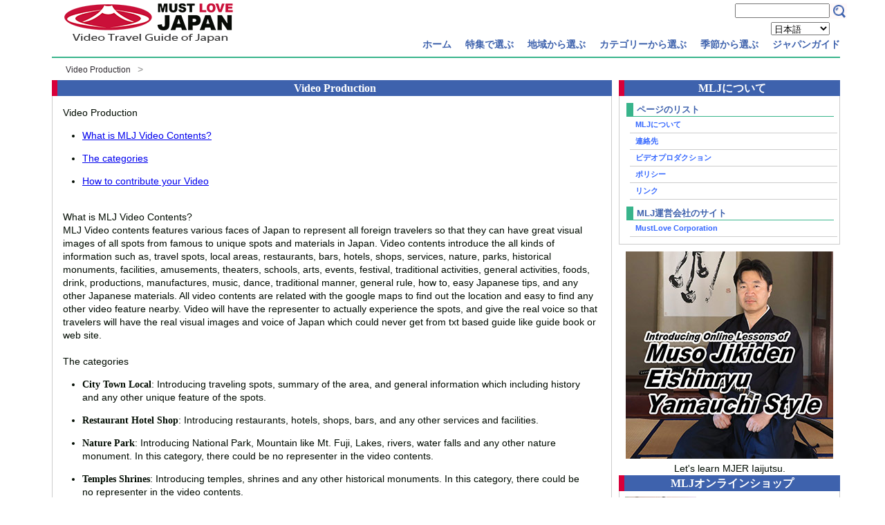

--- FILE ---
content_type: text/html
request_url: https://www.mustlovejapan.com/ja/show/video_production.html
body_size: 8046
content:

  <!DOCTYPE html>
  <html lang="ja">
  <head>
  	<meta charset="UTF-8">
  	<title>Video Production | MustLoveJapan 動画で日本巡り</title>
  	<meta name="description" content="undefined" >
  	<meta name="viewport" content="width=device-width">
  	<link href="http://netdna.bootstrapcdn.com/font-awesome/4.2.0/css/font-awesome.css" rel="stylesheet">
  	<link rel="stylesheet" href="/css/mlj.css">
    <script type="text/javascript" src="/js/html5media.min.js"></script>
    <script>
      gmap_lib_loaded_global = false;
     function initMap(){
       setTimeout(function(){
         try{
           gmap_lib_loaded_global = true;
           RiotControl.trigger("gmap_lib_loaded");
         }catch(e){
           console.log(e);
         };
       }, 100);
     }
    </script>
  </head>

  <body>
  	<parts-topbar><div class="boxA"> <div class="boxA-inner"> <div class="box1"> <div class="site"> <h1><a title="MustLoveJapan" href="/ja/"><img src="/images/mustlovejapan.png" alt="MustLoveJapan" width="250" height="65"></a></h1> </div> </div> <div class="box2"> <parts-search><div> <div id="search_box" style="float:left"> <form action="http://www.google.com/cse" id="cse-search-box"> <div> <input type="hidden" name="cx" value="006361275582260698846:ae8z45_mxbo"> <input type="hidden" name="ie" value="UTF-8"> <input type="text" name="q" class="swap_value" size="15"> <input type="image" src="/images/btn_search_box.png" width="25" height="22" id="go" alt="Search" title="Search"> </div> </form> </div> </div></parts-search> <parts-lang-choice lang="ja"><div class="language"> <select name="language" id="id_language"> <option value="en">English</option> <option value="ja" selected="selected">日本語</option> <option value="zhtw">繁体字</option> <option value="zh">簡体字</option> <option value="id">Indonesian</option> </select> </div></parts-lang-choice> <parts-topmenu><button type="botton" id="menubtn"> <i class="fa fa-bars"></i><span>メニュー</span> </button> <nav class="menu" id="menu"> <ul id="normal" class="topmenu"> <li> <parts-topmenu-second><a href="/ja/"><span><i class="fa fa-caret-right"></i></span>ホーム</a> </parts-topmenu-second> </li><li> <parts-topmenu-second><a><span><i class="fa fa-caret-right"></i></span>特集で選ぶ</a> <ul> <li> <parts-topmenu-simplemenu><a href="/ja/featuregroup/fuji/">富士山</a></parts-topmenu-simplemenu> <parts-topmenu-submenu> </parts-topmenu-submenu> </li><li> <parts-topmenu-simplemenu><a href="/ja/featuregroup/beginnes/">初心者向け</a></parts-topmenu-simplemenu> <parts-topmenu-submenu> </parts-topmenu-submenu> </li><li> <parts-topmenu-simplemenu><a href="/ja/featuregroup/7musts/">7つの必見スポット</a></parts-topmenu-simplemenu> <parts-topmenu-submenu> </parts-topmenu-submenu> </li><li> <parts-topmenu-simplemenu><a href="/ja/featuregroup/matsuri/">祭り</a></parts-topmenu-simplemenu> <parts-topmenu-submenu> </parts-topmenu-submenu> </li><li> <parts-topmenu-simplemenu><a href="/ja/featuregroup/jp_gardens/">日本庭園</a></parts-topmenu-simplemenu> <parts-topmenu-submenu> </parts-topmenu-submenu> </li><li> <parts-topmenu-simplemenu><a href="/ja/featuregroup/history/">日本の歴史</a></parts-topmenu-simplemenu> <parts-topmenu-submenu> </parts-topmenu-submenu> </li><li> <parts-topmenu-simplemenu><a href="/ja/featuregroup/onsen/">温泉</a></parts-topmenu-simplemenu> <parts-topmenu-submenu> </parts-topmenu-submenu> </li><li> <parts-topmenu-simplemenu><a href="/ja/featuregroup/samurai/">大名、侍と忍者</a></parts-topmenu-simplemenu> <parts-topmenu-submenu> </parts-topmenu-submenu> </li><li> <parts-topmenu-simplemenu><a href="/ja/featuregroup/flowers/">花</a></parts-topmenu-simplemenu> <parts-topmenu-submenu> </parts-topmenu-submenu> </li><li> <parts-topmenu-simplemenu><a href="/ja/featuregroup/gourmet/">グルメ</a></parts-topmenu-simplemenu> <parts-topmenu-submenu> </parts-topmenu-submenu> </li><li> <parts-topmenu-simplemenu><a href="/ja/featuregroup/religion/">宗教</a></parts-topmenu-simplemenu> <parts-topmenu-submenu> </parts-topmenu-submenu> </li><li> <parts-topmenu-simplemenu><a href="/ja/featuregroup/shopping/">お買い物</a></parts-topmenu-simplemenu> <parts-topmenu-submenu> </parts-topmenu-submenu> </li><li> <parts-topmenu-simplemenu><a href="/ja/featuregroup/hike/">日本の自然（ハイキング）</a></parts-topmenu-simplemenu> <parts-topmenu-submenu> </parts-topmenu-submenu> </li><li> <parts-topmenu-simplemenu><a href="/ja/featuregroup/architecture/">建築物</a></parts-topmenu-simplemenu> <parts-topmenu-submenu> </parts-topmenu-submenu> </li> </ul></parts-topmenu-second> </li><li> <parts-topmenu-second><a><span><i class="fa fa-caret-right"></i></span>地域から選ぶ</a> <ul> <li> <parts-topmenu-simplemenu></parts-topmenu-simplemenu> <parts-topmenu-submenu><div onclick="obj=document.getElementById('kanto').style; obj.display=(obj.display=='none')?'block':'none';"> <a style="cursor:pointer;">関東地方▼</a> </div> <div style="display:none;clear:both;" id="kanto"> <ol> <li><a href="/ja/prefecture/tokyo/">東京都</a></li><li><a href="/ja/prefecture/saitama/">埼玉県</a></li><li><a href="/ja/prefecture/kanagawa/">神奈川県</a></li><li><a href="/ja/prefecture/gunma/">群馬県</a></li><li><a href="/ja/prefecture/tochigi/">栃木県</a></li><li><a href="/ja/prefecture/ibaraki/">茨城県</a></li><li><a href="/ja/prefecture/chiba/">千葉県</a></li> </ol> </div></parts-topmenu-submenu> </li><li> <parts-topmenu-simplemenu></parts-topmenu-simplemenu> <parts-topmenu-submenu><div onclick="obj=document.getElementById('chubu').style; obj.display=(obj.display=='none')?'block':'none';"> <a style="cursor:pointer;">中部地方▼</a> </div> <div style="display:none;clear:both;" id="chubu"> <ol> <li><a href="/ja/prefecture/yamanashi/">山梨県</a></li><li><a href="/ja/prefecture/shizuoka/">静岡県</a></li><li><a href="/ja/prefecture/nagano/">長野県</a></li><li><a href="/ja/prefecture/aichi/">愛知県</a></li><li><a href="/ja/prefecture/gifu/">岐阜県</a></li><li><a href="/ja/prefecture/niigata/">新潟県</a></li><li><a href="/ja/prefecture/toyama/">富山県</a></li><li><a href="/ja/prefecture/ishikawa/">石川県</a></li><li><a href="/ja/prefecture/fukui/">福井県</a></li> </ol> </div></parts-topmenu-submenu> </li><li> <parts-topmenu-simplemenu></parts-topmenu-simplemenu> <parts-topmenu-submenu><div onclick="obj=document.getElementById('kinki').style; obj.display=(obj.display=='none')?'block':'none';"> <a style="cursor:pointer;">近畿地方▼</a> </div> <div style="display:none;clear:both;" id="kinki"> <ol> <li><a href="/ja/prefecture/hyogo/">兵庫県</a></li><li><a href="/ja/prefecture/osaka/">大阪府</a></li><li><a href="/ja/prefecture/shiga/">滋賀県</a></li><li><a href="/ja/prefecture/mie/">三重県</a></li><li><a href="/ja/prefecture/nara/">奈良県</a></li><li><a href="/ja/prefecture/kyoto/">京都府</a></li><li><a href="/ja/prefecture/wakayama/">和歌山県</a></li> </ol> </div></parts-topmenu-submenu> </li><li> <parts-topmenu-simplemenu></parts-topmenu-simplemenu> <parts-topmenu-submenu><div onclick="obj=document.getElementById('chugoku').style; obj.display=(obj.display=='none')?'block':'none';"> <a style="cursor:pointer;">中国・四国地方▼</a> </div> <div style="display:none;clear:both;" id="chugoku"> <ol> <li><a href="/ja/prefecture/okayama/">岡山県</a></li><li><a href="/ja/prefecture/hiroshima/">広島県</a></li><li><a href="/ja/prefecture/kagawa/">香川県</a></li><li><a href="/ja/prefecture/shimane/">島根県</a></li><li><a href="/ja/prefecture/tottori/">鳥取県</a></li><li><a href="/ja/prefecture/ehime/">愛媛県</a></li><li><a href="/ja/prefecture/kochi/">高知県</a></li><li><a href="/ja/prefecture/tokushima/">徳島県</a></li><li><a href="/ja/prefecture/yamaguchi/">山口県</a></li> </ol> </div></parts-topmenu-submenu> </li><li> <parts-topmenu-simplemenu></parts-topmenu-simplemenu> <parts-topmenu-submenu><div onclick="obj=document.getElementById('kyushu').style; obj.display=(obj.display=='none')?'block':'none';"> <a style="cursor:pointer;">九州地方▼</a> </div> <div style="display:none;clear:both;" id="kyushu"> <ol> <li><a href="/ja/prefecture/kumamoto/">熊本県</a></li><li><a href="/ja/prefecture/miyazaki/">宮崎県</a></li><li><a href="/ja/prefecture/fukuoka/">福岡県</a></li><li><a href="/ja/prefecture/kagoshima/">鹿児島県</a></li><li><a href="/ja/prefecture/Oita/">大分県</a></li><li><a href="/ja/prefecture/okinawa/">沖縄県</a></li><li><a href="/ja/prefecture/saga/">佐賀</a></li><li><a href="/ja/prefecture/nagasaki/">長崎県</a></li> </ol> </div></parts-topmenu-submenu> </li><li> <parts-topmenu-simplemenu></parts-topmenu-simplemenu> <parts-topmenu-submenu><div onclick="obj=document.getElementById('tohoku').style; obj.display=(obj.display=='none')?'block':'none';"> <a style="cursor:pointer;">東北・北海道▼</a> </div> <div style="display:none;clear:both;" id="tohoku"> <ol> <li><a href="/ja/prefecture/miyagi/">宮城県</a></li><li><a href="/ja/prefecture/fukushima/">福島県</a></li><li><a href="/ja/prefecture/yamagata/">山形県</a></li><li><a href="/ja/prefecture/iwate/">岩手県</a></li><li><a href="/ja/prefecture/aomori/">青森県</a></li><li><a href="/ja/prefecture/akita/">秋田県</a></li> </ol> </div></parts-topmenu-submenu> </li> </ul></parts-topmenu-second> </li><li> <parts-topmenu-second><a><span><i class="fa fa-caret-right"></i></span>カテゴリーから選ぶ</a> <ul> <li> <parts-topmenu-simplemenu></parts-topmenu-simplemenu> <parts-topmenu-submenu><div onclick="obj=document.getElementById('sum').style; obj.display=(obj.display=='none')?'block':'none';"> <a style="cursor:pointer;">観光▼</a> </div> <div style="display:none;clear:both;" id="sum"> <ol> <li><a href="/category/sum/tra/">観光地</a></li><li><a href="/category/sum/haf/">おしゃれ都市</a></li><li><a href="/category/sum/pop/">人気地点</a></li><li><a href="/category/sum/onsen/">温泉</a></li><li><a href="/category/sum/msm/">博物館</a></li><li><a href="/category/sum/hsc/">歴史のある街</a></li><li><a href="/category/sum/mod/">現代都市</a></li><li><a href="/category/sum/tow/">タワー</a></li><li><a href="/category/sum/shs/">武家屋敷</a></li><li><a href="/category/sum/tes/">古民家・商家</a></li><li><a href="/category/sum/cts/">田舎</a></li><li><a href="/category/sum/ilm/">イルミネーション</a></li> </ol> </div></parts-topmenu-submenu> </li><li> <parts-topmenu-simplemenu></parts-topmenu-simplemenu> <parts-topmenu-submenu><div onclick="obj=document.getElementById('prk').style; obj.display=(obj.display=='none')?'block':'none';"> <a style="cursor:pointer;">公園・自然▼</a> </div> <div style="display:none;clear:both;" id="prk"> <ol> <li><a href="/category/prk/jgd/">日本庭園</a></li><li><a href="/category/prk/mts/">山</a></li><li><a href="/category/prk/cav/">洞窟</a></li><li><a href="/category/prk/wtf/">滝</a></li><li><a href="/category/prk/pag/">公園・庭園</a></li><li><a href="/category/prk/lar/">河川湖沼</a></li><li><a href="/category/prk/val/">渓谷</a></li><li><a href="/category/prk/grv/">森林</a></li><li><a href="/category/prk/nph/">自然の脅威</a></li><li><a href="/category/prk/gtr/">巨木</a></li><li><a href="/category/prk/ocn/">海・島・ビーチ</a></li><li><a href="/category/prk/spr/">湧き水</a></li> </ol> </div></parts-topmenu-submenu> </li><li> <parts-topmenu-simplemenu></parts-topmenu-simplemenu> <parts-topmenu-submenu><div onclick="obj=document.getElementById('tor').style; obj.display=(obj.display=='none')?'block':'none';"> <a style="cursor:pointer;">ツアー▼</a> </div> <div style="display:none;clear:both;" id="tor"> <ol> <li><a href="/category/tor/odbt/">日帰りバス</a></li> </ol> </div></parts-topmenu-submenu> </li><li> <parts-topmenu-simplemenu></parts-topmenu-simplemenu> <parts-topmenu-submenu><div onclick="obj=document.getElementById('hst').style; obj.display=(obj.display=='none')?'block':'none';"> <a style="cursor:pointer;">神社仏閣▼</a> </div> <div style="display:none;clear:both;" id="hst"> <ol> <li><a href="/category/hst/srn/">神社</a></li><li><a href="/category/hst/tml/">寺社</a></li><li><a href="/category/hst/bst/">仏像・大仏</a></li><li><a href="/category/hst/chc/">教会・聖堂・天主堂</a></li> </ol> </div></parts-topmenu-submenu> </li><li> <parts-topmenu-simplemenu></parts-topmenu-simplemenu> <parts-topmenu-submenu><div onclick="obj=document.getElementById('cst').style; obj.display=(obj.display=='none')?'block':'none';"> <a style="cursor:pointer;">城郭・史跡▼</a> </div> <div style="display:none;clear:both;" id="cst"> <ol> <li><a href="/category/cst/scs/">天守閣</a></li><li><a href="/category/cst/sng/">戦国時代</a></li><li><a href="/category/cst/gnp/">源平時代</a></li><li><a href="/category/cst/mjr/">明治維新</a></li><li><a href="/category/cst/hst/">古代日本</a></li><li><a href="/category/cst/btl/">戦場跡</a></li><li><a href="/category/cst/roc/">城跡</a></li> </ol> </div></parts-topmenu-submenu> </li><li> <parts-topmenu-simplemenu></parts-topmenu-simplemenu> <parts-topmenu-submenu><div onclick="obj=document.getElementById('crf').style; obj.display=(obj.display=='none')?'block':'none';"> <a style="cursor:pointer;">職人▼</a> </div> <div style="display:none;clear:both;" id="crf"> <ol> <li><a href="/category/crf/crf/">日本の職人</a></li> </ol> </div></parts-topmenu-submenu> </li><li> <parts-topmenu-simplemenu></parts-topmenu-simplemenu> <parts-topmenu-submenu><div onclick="obj=document.getElementById('hwt').style; obj.display=(obj.display=='none')?'block':'none';"> <a style="cursor:pointer;">ハウトゥー▼</a> </div> <div style="display:none;clear:both;" id="hwt"> <ol> <li><a href="/category/hwt/hwt/">how to</a></li><li><a href="/category/hwt/cok/">料理</a></li><li><a href="/category/hwt/cjb/">丼物の作り方</a></li><li><a href="/category/hwt/cjs/">軽食の作り方</a></li><li><a href="/category/hwt/cjn/">麺類の作り方</a></li><li><a href="/category/hwt/dbo/">盆踊り</a></li> </ol> </div></parts-topmenu-submenu> </li><li> <parts-topmenu-simplemenu></parts-topmenu-simplemenu> <parts-topmenu-submenu><div onclick="obj=document.getElementById('fmt').style; obj.display=(obj.display=='none')?'block':'none';"> <a style="cursor:pointer;">ショッピング▼</a> </div> <div style="display:none;clear:both;" id="fmt"> <ol> <li><a href="/category/fmt/lsd/">商店街</a></li><li><a href="/category/fmt/fmt/">お店</a></li><li><a href="/category/fmt/mij/">専門商店街</a></li> </ol> </div></parts-topmenu-submenu> </li><li> <parts-topmenu-simplemenu></parts-topmenu-simplemenu> <parts-topmenu-submenu><div onclick="obj=document.getElementById('lae').style; obj.display=(obj.display=='none')?'block':'none';"> <a style="cursor:pointer;">学習・経験▼</a> </div> <div style="display:none;clear:both;" id="lae"> <ol> <li><a href="/category/lae/wac/">冬季</a></li><li><a href="/category/lae/mws/">マリンスポーツ</a></li><li><a href="/category/lae/trk/">ハイキング・登山</a></li><li><a href="/category/lae/lae/">学習と経験</a></li><li><a href="/category/lae/school/">学校</a></li><li><a href="/category/lae/cyc/">サイクリング</a></li> </ol> </div></parts-topmenu-submenu> </li><li> <parts-topmenu-simplemenu></parts-topmenu-simplemenu> <parts-topmenu-submenu><div onclick="obj=document.getElementById('rst').style; obj.display=(obj.display=='none')?'block':'none';"> <a style="cursor:pointer;">レストラン▼</a> </div> <div style="display:none;clear:both;" id="rst"> <ol> <li><a href="/category/rst/rst/">レストラン</a></li> </ol> </div></parts-topmenu-submenu> </li><li> <parts-topmenu-simplemenu></parts-topmenu-simplemenu> <parts-topmenu-submenu><div onclick="obj=document.getElementById('evt').style; obj.display=(obj.display=='none')?'block':'none';"> <a style="cursor:pointer;">祭りとイベント▼</a> </div> <div style="display:none;clear:both;" id="evt"> <ol> <li><a href="/category/evt/mtr/">祭</a></li><li><a href="/category/evt/hnm/">花見</a></li><li><a href="/category/evt/fws/">花火</a></li><li><a href="/category/evt/sev/">季節の催し</a></li><li><a href="/category/evt/koyo/">紅葉の名所</a></li><li><a href="/category/evt/ldm/">歌と踊り</a></li><li><a href="/category/evt/fpk/">花園</a></li> </ol> </div></parts-topmenu-submenu> </li><li> <parts-topmenu-simplemenu></parts-topmenu-simplemenu> <parts-topmenu-submenu><div onclick="obj=document.getElementById('htl').style; obj.display=(obj.display=='none')?'block':'none';"> <a style="cursor:pointer;">ホテル・旅館▼</a> </div> <div style="display:none;clear:both;" id="htl"> <ol> <li><a href="/category/htl/rkn/">旅館</a></li><li><a href="/category/htl/acs/">オートキャンプ場</a></li><li><a href="/category/htl/htl/">ホテル</a></li> </ol> </div></parts-topmenu-submenu> </li> </ul></parts-topmenu-second> </li><li> <parts-topmenu-second><a><span><i class="fa fa-caret-right"></i></span>季節から選ぶ</a> <ul> <li> <parts-topmenu-simplemenu><a href="/ja/month/jan/">一月</a></parts-topmenu-simplemenu> <parts-topmenu-submenu> </parts-topmenu-submenu> </li><li> <parts-topmenu-simplemenu><a href="/ja/month/feb/">二月</a></parts-topmenu-simplemenu> <parts-topmenu-submenu> </parts-topmenu-submenu> </li><li> <parts-topmenu-simplemenu><a href="/ja/month/mar/">三月</a></parts-topmenu-simplemenu> <parts-topmenu-submenu> </parts-topmenu-submenu> </li><li> <parts-topmenu-simplemenu><a href="/ja/month/apr/">四月</a></parts-topmenu-simplemenu> <parts-topmenu-submenu> </parts-topmenu-submenu> </li><li> <parts-topmenu-simplemenu><a href="/ja/month/may/">五月</a></parts-topmenu-simplemenu> <parts-topmenu-submenu> </parts-topmenu-submenu> </li><li> <parts-topmenu-simplemenu><a href="/ja/month/jun/">六月</a></parts-topmenu-simplemenu> <parts-topmenu-submenu> </parts-topmenu-submenu> </li><li> <parts-topmenu-simplemenu><a href="/ja/month/jul/">七月</a></parts-topmenu-simplemenu> <parts-topmenu-submenu> </parts-topmenu-submenu> </li><li> <parts-topmenu-simplemenu><a href="/ja/month/aug/">八月</a></parts-topmenu-simplemenu> <parts-topmenu-submenu> </parts-topmenu-submenu> </li><li> <parts-topmenu-simplemenu><a href="/ja/month/sep/">九月</a></parts-topmenu-simplemenu> <parts-topmenu-submenu> </parts-topmenu-submenu> </li><li> <parts-topmenu-simplemenu><a href="/ja/month/oct/">十月</a></parts-topmenu-simplemenu> <parts-topmenu-submenu> </parts-topmenu-submenu> </li><li> <parts-topmenu-simplemenu><a href="/ja/month/nov/">十一月</a></parts-topmenu-simplemenu> <parts-topmenu-submenu> </parts-topmenu-submenu> </li><li> <parts-topmenu-simplemenu><a href="/ja/month/dec/">十二月</a></parts-topmenu-simplemenu> <parts-topmenu-submenu> </parts-topmenu-submenu> </li> </ul></parts-topmenu-second> </li><li> <parts-topmenu-second><a><span><i class="fa fa-caret-right"></i></span>ジャパンガイド</a> <ul> <li> <parts-topmenu-simplemenu><a href="/ja/manner/shrine.html">Manners in Japan</a></parts-topmenu-simplemenu> <parts-topmenu-submenu> </parts-topmenu-submenu> </li><li> <parts-topmenu-simplemenu><a href="/ja/category/hwt/hwt/">Howto's in Japan</a></parts-topmenu-simplemenu> <parts-topmenu-submenu> </parts-topmenu-submenu> </li><li> <parts-topmenu-simplemenu><a href="/shop">Online Shop</a></parts-topmenu-simplemenu> <parts-topmenu-submenu> </parts-topmenu-submenu> </li> </ul></parts-topmenu-second> </li> </ul> </nav></parts-topmenu> </div> </div> </div></parts-topbar>
    <parts-breadcomb></parts-breadcomb>
    <!--MAIN-->
	   <page-show><div class="boxcontents"> <div id="lefter" class="boxwider"> <div class="title"> <h1>Video Production</h1> </div> <div class="box"> <div class="th3"> <raw content="<table border=&quot;0&quot; cellpadding=&quot;0&quot; cellspacing=&quot;0&quot; width=&quot;780&quot;>
<tr>
<td valign=&quot;top&quot;>
<div>
<div id=&quot;subtitle&quot;>Video Production</div>
</div></td>
</tr>
<tr>
<td>
<div class=&quot;textarea&quot;>
<ul>
<li><a href=&quot;video_production.html#seg01&quot;>What is MLJ Video Contents?</a>
</li>
<li><a href=&quot;video_production.html#seg02&quot;>The categories</a></li>
<li><a href=&quot;video_production.html#seg03&quot;>How to contribute your Video</a></li>
</ul></div>
</td>
</tr>
<tr>
<td valign=&quot;top&quot;><br/>
<div class=&quot;video_location&quot;><a name=&quot;seg01&quot;></a>What is MLJ Video Contents?</div>
<div class=&quot;city_description&quot;>
<div class=&quot;textarea&quot;>
<p>MLJ Video contents features various faces of Japan to represent all foreign travelers so that they can have great visual images of all spots from famous to unique spots and materials in Japan. Video contents introduce the all kinds of information such as, travel spots, local areas, restaurants, bars, hotels, shops, services, nature, parks, historical monuments, facilities, amusements, theaters, schools, arts, events, festival, traditional activities, general activities, foods, drink, productions, manufactures, music, dance, traditional manner, general rule, how to, easy Japanese tips, and any other Japanese materials. All video contents are related with the google maps to find out the location and easy to find any other video feature nearby. Video will have the representer to actually experience the spots, and give the real voice so that travelers will have the real visual images and voice of Japan which could never get from txt based guide like guide book or web site.</p>
</div></div></td>
</tr>
<tr>
<td valign=&quot;top&quot;><br/>
<div class=&quot;video_location&quot;><a name=&quot;seg02&quot;></a>The categories</div>
<div class=&quot;city_description&quot;>
<div class=&quot;textarea&quot;>
<ul>
<li><b>City Town Local</b>: Introducing traveling spots, summary of the area, and general information which including history and any other unique feature of the spots.</li>
<li><b>Restaurant Hotel Shop</b>: Introducing restaurants, hotels, shops, bars, and any other services and facilities.</li>
<li><b>Nature Park</b>: Introducing National Park, Mountain like Mt. Fuji, Lakes, rivers, water falls and any other nature monument. In this category, there could be no representer in the video contents.</li>
<li><b>Temples Shrines</b>: Introducing temples, shrines and any other historical monuments. In this category, there could be no representer in the video contents.</li>
<li><b>Museum Amusement</b>: Introducing museum, gallery and amusement. </li>
<li><b>Events Activities</b>: Introducing any events like fireworks, summer festival, spring flower festival, and any other events. In this category, there could be no representer in the video contents.</li>
<li><b>Experience</b>: Introducing art schools, lessons, activities, lecture, dance, sports, play, music.</li>
<li><b>How To</b>: Short video lecture which give you tips to make your trip easier and greater.</li>
</ul></div>
</div></td></tr>
<tr>
<td valign=&quot;top&quot;><br/>
<div class=&quot;video_location&quot;><a name=&quot;seg03&quot;></a>How to contribute your Video</div>
<div class=&quot;city_description&quot;>
<div class=&quot;textarea&quot;>
<p>
MLJ is always looking for your own feature video. Please send us your memories of Japan. Be a representer to feature your favorite spot by yourself.</p>
<p><br/>

Steps<br/></p>
<ul>
<li>Sign-up with MLJ membership.</li>
<li>Edit your video 1 to 5 minutes long. Make up the lower 3rd to introduce the representer's name. Put the all the persons name at the end credits. 
</li>
<li>Fill up the all documents such as release form of all persons in the video, location permit, and music permit.</li>
<li>Encode your video FLV file or mp4 format update from the upload. (make sure the file size must be less than 6 mb. Aspect ratio must be 320 x 240.)
</li>
<li>Once we approve your video, send us original mov file or avi file, and all the document with CD or DVD.</li>
<li>Also, give us some travelog and pictures of the spot.
</li>
<li>Whenever we receive your file, documents and travelogs, we will update your video on MLJ.
</li></ul>
<p><br/>
<b>Note when you make a interesting feature video:</b></p>
<p></p><ol>
<li>At the end of the video MUST SAY &quot;Must love (name of your feature)&quot; and put some closing sentence.</li>
<li>Please make it interesting with some kind of unique feature. Comments a lot of feed back and your impression.</li>
<li>Involve as many people as possible, and talk many local Japanese when you feature.</li>
<li>Make up nice balance between wide-shot and close-up.</li>
<li>Be steady and use a tripod if it's possible.</li>
<li>When you shoot the video, try not to shoot the camera while you are walking. Avoid walking shot as less as you can in your feature video.</li>
<li>Watch the audio level and when you mix with background music, be careful the music level.
</li>
</ol>
<p><br/>For more information: <a href=&quot;mailto:video_production@mustlovejapan.com&quot;>video_production@mustlovejapan.com</a></p>
</div>
<p></p>
<p>We are looking forward to see your video on MLJ.


</p>
</div></td></tr>
</table>
"><table border="0" cellpadding="0" cellspacing="0" width="780">
<tr>
<td valign="top">
<div>
<div id="subtitle">Video Production</div>
</div></td>
</tr>
<tr>
<td>
<div class="textarea">
<ul>
<li><a href="video_production.html#seg01">What is MLJ Video Contents?</a>
</li>
<li><a href="video_production.html#seg02">The categories</a></li>
<li><a href="video_production.html#seg03">How to contribute your Video</a></li>
</ul></div>
</td>
</tr>
<tr>
<td valign="top"><br>
<div class="video_location"><a name="seg01"></a>What is MLJ Video Contents?</div>
<div class="city_description">
<div class="textarea">
<p>MLJ Video contents features various faces of Japan to represent all foreign travelers so that they can have great visual images of all spots from famous to unique spots and materials in Japan. Video contents introduce the all kinds of information such as, travel spots, local areas, restaurants, bars, hotels, shops, services, nature, parks, historical monuments, facilities, amusements, theaters, schools, arts, events, festival, traditional activities, general activities, foods, drink, productions, manufactures, music, dance, traditional manner, general rule, how to, easy Japanese tips, and any other Japanese materials. All video contents are related with the google maps to find out the location and easy to find any other video feature nearby. Video will have the representer to actually experience the spots, and give the real voice so that travelers will have the real visual images and voice of Japan which could never get from txt based guide like guide book or web site.</p>
</div></div></td>
</tr>
<tr>
<td valign="top"><br>
<div class="video_location"><a name="seg02"></a>The categories</div>
<div class="city_description">
<div class="textarea">
<ul>
<li><b>City Town Local</b>: Introducing traveling spots, summary of the area, and general information which including history and any other unique feature of the spots.</li>
<li><b>Restaurant Hotel Shop</b>: Introducing restaurants, hotels, shops, bars, and any other services and facilities.</li>
<li><b>Nature Park</b>: Introducing National Park, Mountain like Mt. Fuji, Lakes, rivers, water falls and any other nature monument. In this category, there could be no representer in the video contents.</li>
<li><b>Temples Shrines</b>: Introducing temples, shrines and any other historical monuments. In this category, there could be no representer in the video contents.</li>
<li><b>Museum Amusement</b>: Introducing museum, gallery and amusement. </li>
<li><b>Events Activities</b>: Introducing any events like fireworks, summer festival, spring flower festival, and any other events. In this category, there could be no representer in the video contents.</li>
<li><b>Experience</b>: Introducing art schools, lessons, activities, lecture, dance, sports, play, music.</li>
<li><b>How To</b>: Short video lecture which give you tips to make your trip easier and greater.</li>
</ul></div>
</div></td></tr>
<tr>
<td valign="top"><br>
<div class="video_location"><a name="seg03"></a>How to contribute your Video</div>
<div class="city_description">
<div class="textarea">
<p>
MLJ is always looking for your own feature video. Please send us your memories of Japan. Be a representer to feature your favorite spot by yourself.</p>
<p><br>

Steps<br></p>
<ul>
<li>Sign-up with MLJ membership.</li>
<li>Edit your video 1 to 5 minutes long. Make up the lower 3rd to introduce the representer's name. Put the all the persons name at the end credits. 
</li>
<li>Fill up the all documents such as release form of all persons in the video, location permit, and music permit.</li>
<li>Encode your video FLV file or mp4 format update from the upload. (make sure the file size must be less than 6 mb. Aspect ratio must be 320 x 240.)
</li>
<li>Once we approve your video, send us original mov file or avi file, and all the document with CD or DVD.</li>
<li>Also, give us some travelog and pictures of the spot.
</li>
<li>Whenever we receive your file, documents and travelogs, we will update your video on MLJ.
</li></ul>
<p><br>
<b>Note when you make a interesting feature video:</b></p>
<p></p><ol>
<li>At the end of the video MUST SAY "Must love (name of your feature)" and put some closing sentence.</li>
<li>Please make it interesting with some kind of unique feature. Comments a lot of feed back and your impression.</li>
<li>Involve as many people as possible, and talk many local Japanese when you feature.</li>
<li>Make up nice balance between wide-shot and close-up.</li>
<li>Be steady and use a tripod if it's possible.</li>
<li>When you shoot the video, try not to shoot the camera while you are walking. Avoid walking shot as less as you can in your feature video.</li>
<li>Watch the audio level and when you mix with background music, be careful the music level.
</li>
</ol>
<p><br>For more information: <a href="mailto:video_production@mustlovejapan.com">video_production@mustlovejapan.com</a></p>
</div>
<p></p>
<p>We are looking forward to see your video on MLJ.


</p>
</div></td></tr>
</table>
</raw> </div> <div style="clear:both"></div> </div> </div> <div class="box320"> <div class="title"> <h1>MLJについて</h1> </div> <div class="box"> <div class="area"> <h2>ページのリスト</h2> <ul class="buttonmenu_f"> <li><a rel="nofollow" href="/ja/show/aboutus.html"><i class="fa fa-caret-right"></i>MLJについて</a></li> <li><a rel="nofollow" href="/ja/show/contactus.html"><i class="fa fa-caret-right"></i>連絡先</a></li> <li><a rel="nofollow" href="/ja/show/video_production.html"><i class="fa fa-caret-right"></i>ビデオプロダクション</a></li> <li><a rel="nofollow" href="/ja/show/policy.html"><i class="fa fa-caret-right"></i>ポリシー</a></li> <li><a href="/ja/show/links.html"><i class="fa fa-caret-right"></i>リンク</a></li> </ul> <br> </div> <div class="area"> <h2>MLJ運営会社のサイト</h2> <ul class="buttonmenu_f"> <li><a href="http://mustlove.jp/" target="_blank"><i class="fa fa-caret-right"></i>MustLove Corporation</a></li> </ul> <br> </div> </div> <parts-ads><div> <parts-ads-googleonly><div id="id_ads_here" style="margin:10px;"></div></parts-ads-googleonly> <parts-ads-shoplist><div style="text-align:center"> <a href="http://www.meishinryuaiki.com/musojikideneishinryuyamauchiha.html" target="_blank" class="box_links"> <img src="/shop/images/iai.jpg" alt="MUSO JIKIDEN EISHINRYU IAIJUTSU"> </a> Let's learn MJER Iaijutsu. </div> <div class="title"> <h1>MLJオンラインショップ</h1> </div> <div class="box"> <a href="http://www.meishinryuaiki.com" target="_blank" class="box_links" alt="Aiki Jujutsu 合気道 女性 護身術"> <div class="menu_a"> <img src="/shop/images/aikido.jpg"> <h2>Yokohama Aikido 横浜 合気道</h2><br> 横浜で合気道・護身術を学びませんか？ </div> </a> <a href="http://www.meishinryuaiki.com/english.html" target="_blank" class="box_links" alt="Aiki Jujutsu Meishinryu"> <div class="menu_a"> <img src="/shop/images/aikijujutsu.jpg"> <h2>Meishinryu Aiki Jujutsup</h2><br> Learn Aikido &amp; Aiki jujutsu. </div> </a> <a href="https://www.amazon.com/gp/video/search/ref=atv_dp_pd_dir?phrase=Toshi%20Asaka&amp;ie=UTF8" target="_blank" rel="nofollow" class="box_links"> <div class="menu_a"> <img src="/shop/images/mlj_samurai_th.jpg" alt="MLJ Samurai Movies"> <h2>MLJ Samurai Movies Team</h2><br> Watch Samurai Movies produced by MLJ </div> </a> </div> <div style="text-align:center"> <a href="/yokohamamovieclub/" target="_blank" class="box_links"> <img src="/shop/images/ymovie.jpg" alt="the Ronins"> </a> 映画好き集まれ！ </div></parts-ads-shoplist> </div></parts-ads> </div> </div></page-show>
    <!--/MAIN-->
    <parts-footer><div class="footer"> <div class="footer-inner"> <nav class="fmenu"> <ul> <li><a title="Video Travel Guide of Japan" href="/ja/">ホーム</a></li> <li><a href="/ja/wallpaper/">壁紙</a></li> <li><a href="/ja/backnumber/mlj_in_okinawa2016">過去記事</a></li> <li><a rel="nofollow" href="/ja/show/aboutus.html">MLJについて</a></li> <li><a rel="nofollow" href="/ja/show/contactus.html">連絡先</a></li> <li><a rel="nofollow" href="/ja/show/video_production.html">ビデオプロダクション</a></li> <li><a rel="nofollow" href="/ja/show/policy.html">ポリシー</a></li> <li><a href="http://mustlove.jp/%E3%82%B5%E3%83%BC%E3%83%93%E3%82%B9/">掲載希望</a></li> <li><a href="/ja/show/joinmlj01.html">MLJに参加</a></li> <li><a href="/ja/show/links.html">リンク</a></li> </ul> </nav> </div> <div class="footer-inner"> <div class="copyright"> <p>Copyright © <a href="http://www.mustlovejapan.com">MustLoveJapan.com</a></p> </div> </div> </div></parts-footer>

  <script src="/js/jquery-3.0.0.min.js"></script>
  <script src="/js/jquery.cookie.js"></script>

  <script src="/tags/parts/common.tag" type="riot/tag"></script>
  <script src="/tags/parts/breadcomb.tag" type="riot/tag"></script>
  <script src="/tags/p_top.tag" type="riot/tag"></script>
  <script src="/tags/p_subject.tag" type="riot/tag"></script>
  <script src="/tags/p_featuregroup.tag" type="riot/tag"></script>
  <script src="/tags/p_feature.tag" type="riot/tag"></script>
  <script src="/tags/p_prefecture.tag" type="riot/tag"></script>
  <script src="/tags/p_area.tag" type="riot/tag"></script>
  <script src="/tags/p_category.tag" type="riot/tag"></script>
  <script src="/tags/p_subcategory.tag" type="riot/tag"></script>
  <script src="/tags/p_month.tag" type="riot/tag"></script>
  <script src="/tags/p_show.tag" type="riot/tag"></script>
  <script src="/tags/p_generalflatpage.tag" type="riot/tag"></script>
  <script src="/tags/p_backnumber.tag" type="riot/tag"></script>
  <script src="/tags/p_allsubjects.tag" type="riot/tag"></script>
  <script src="/tags/p_allareas.tag" type="riot/tag"></script>
  <script src="/tags/p_whatsin.tag" type="riot/tag"></script>
  <script src="/tags/p_wallpaper.tag" type="riot/tag"></script>
  <script src="/js/riot+compiler.min.js"></script>
  

  <script>
  var userAgent = window.navigator.userAgent.toLowerCase();
  if (userAgent.indexOf("msie") == -1 && userAgent.indexOf("edge") == -1&& userAgent.indexOf("trident") == -1) {
    riot.mount('parts-breadcomb', {});
  }
  </script>

  <!-- common to all pages -->
	<script>
  	$(function(){
  		$("#menubtn").click(function(){
  			$("#menu").slideToggle();
  		});
  	});
    $('#id_language').on('change', function(e){
      var n_lang = e.target.value;
      var c_path = window.location.pathname;
      var c_lang = c_path.split('/')[1];
      if (c_lang == 'ja' || c_lang == 'id' || c_lang == 'zh' || c_lang == 'zhtw'){
        if (n_lang == 'en'){
          n_path = c_path.substr(c_lang.length+1);
        }else{
          n_path = '/' + n_lang + c_path.substr(c_lang.length+1);
        }
      } else {
        if (n_lang == 'en'){
         n_path = c_path;
        }else{
         n_path = '/' + n_lang + c_path;
        }
      }
      window.location.pathname = n_path;
    });
	</script>
  <script async defer type="text/javascript" src="https://maps.google.com/maps/api/js?key=AIzaSyD82Frzh9QLnBpBzRh53vOZRbWnbjc1qgQ&callback=initMap"></script>
  <script async defer type="text/javascript" src="http://www.google.com/cse/brand?form=cse-search-box&lang=en"></script>

  <div id="id_ads">
    <script>google_ad_client = "ca-pub-9791698310402287"; google_ad_slot = "2337293208"; google_ad_width = 300; google_ad_height = 250; </script>
    <script src="http://pagead2.googlesyndication.com/pagead/show_ads.js"></script>
  </div>

  <script>
    (function(i,s,o,g,r,a,m){i['GoogleAnalyticsObject']=r;i[r]=i[r]||function(){ (i[r].q=i[r].q||[]).push(arguments)},i[r].l=1*new Date();a=s.createElement(o), m=s.getElementsByTagName(o)[0];a.async=1;a.src=g;m.parentNode.insertBefore(a,m) })(window,document,'script','https://www.google-analytics.com/analytics.js','ga');
    ga('create', 'UA-4988504-1', 'auto'); ga('send', 'pageview');
  </script>

   </body>

  </html>
  

--- FILE ---
content_type: text/prs.lines.tag
request_url: https://www.mustlovejapan.com/tags/p_month.tag
body_size: 3902
content:
<page-month>
  <div class="boxcontents">

    <!-- Left -->
    <div id="lefter" class="boxwider">

      <monthpage-summary month={opts.month}/>

      <div id="map_list_selector" class="title"ã€€if={opts.any_has_latlng}>
        <h1>{_("The contents of this month")}
          <div class="jump3">
            <ul>
              <li><a onclick={set_mode_map} id={mode=="list" && "jump3_off"}><i class="fa fa-flag"></i>{_("See the Map")}</a></li>
              <li><a onclick={set_mode_list} id={mode=="map" && "jump3_off"}><i class="fa fa-list-ul"></i>{_("Open the List")}</a></li>
            </ul>
          </div>
        </h1>
      </div>

      <div class="box" show={mode=="map"}>
        <subject-map subjectdata={opts.subjectdata} subjectslug={opts.subjectslug} />
        <div>
          <div class="featured_title" style="margin-top: 5px;">
            <h2>{_("All Spots")}</h2>
          </div>
          <virtual each={slug in opts.subjectslugs}>
            <parts-imagepanel-onlysubject subject={parent.opts.subjectdata[slug]}/>
          </virtual>
        </div>
      </div>

      <div class="box" show={mode=="list"}>
        <div onclick={view_all} show={listmode=="part" && opts.subjectslugs.length>10} class="view_all">
         <a href="#"><i class="fa fa-caret-square-o-down" aria-hidden="true"></i>{_("view all")} ({opts.subjectslugs.length})</a>
        </div>
        <div onclick={view_part} show={listmode=="all"} class="view_all">
         <a href="#"><i class="fa fa-caret-square-o-down" aria-hidden="true"></i>{_("view 10")}</a>
        </div>
        <virtual each={slug in opts.subjectslugs.slice(0, n_listitem)}>
          <parts-listmode-list subject={parent.opts.subjectdata[slug]} />
        </virtual>
      </div>

    </div>


    <!-- Right -->
    <div class="box320">
      <month-rightinfo subject={opts.subjectdata[opts.subjectslug]} month={opts.month} months={opts.months}  monthfeatures={opts.monthfeatures}/>
    </div>

  </div>

  <script>
    this.mixin('i18n');
    var self = this;
    self.mode = self.opts.any_has_latlng && 'map' || 'list'; // ãƒ‡ãƒ•ã‚©ãƒ«ãƒˆãƒ¢ãƒ¼ãƒ‰
    self.listmode = 'part';
    self.n_listitem = 10;
    this.on('mount', function(){
      RiotControl.trigger('load_no_json');
    })
    set_mode_map(){
      self.mode = "map"
    }
    set_mode_list(){
      self.mode = "list"
    }
    view_all(){
      self.listmode = 'all';
      self.n_listitem = 999;
    }
    view_part(){
      self.listmode = 'part';
      self.n_listitem = 10;
    }
  </script>
</page-month>



//<monthpage-summary month={opts.month}/>
<monthpage-summary>
  <div class="title">
    <h1>{opts.month.name}</h1>
  </div>
  <div class="box">
    <p class="exp">
      <raw content={opts.month.summary}/>
    </p>
  </div>
</monthpage-summary>



//<month-rightinfo subject={opts.subjectdata[opts.subjectslug]} month={opts.month} months={opts.months} monthfeatures={opts.monthfeatures}/>
<month-rightinfo>
  <div class="box320">
    <!--subject-video subject={opts.subject} /-->

    <div class="title">
      <h1>{_("Feature of this month")}</h1>
    </div>
    <a href={absolute_url} each={opts.monthfeatures} class="box_links">
      <div class="box">
        <div class="menu_a">
            <img src={photo_url}/>
            <h2>{name}</h2>
            <!-- <raw content={description} strlen="50"/> -->
        </div>
      </div>
    </a>

    <div class="title"> <h1>Weather Information</h1> </div> <div class="box">
      <raw content={opts.month.description}/>
    </div> <div style="clear:both"></div>

    <div class="title">
      <h1>{_("Other Months")}</h1>
    </div>
    <div class="box">
      <div class="month">
        <ul class="buttonmenu">
          <li each={opts.months}><a href={absolute_url}>{name}</a></li>
          <br/>
        </ul>
      </div>
    </div>

    <div style="clear:both"></div>
    <subject-video subject={opts.subject} />
    <subject-info subject={opts.subject} />
    <parts-ads/>
  </div>
  this.mixin('i18n');
</month-rightinfo>
